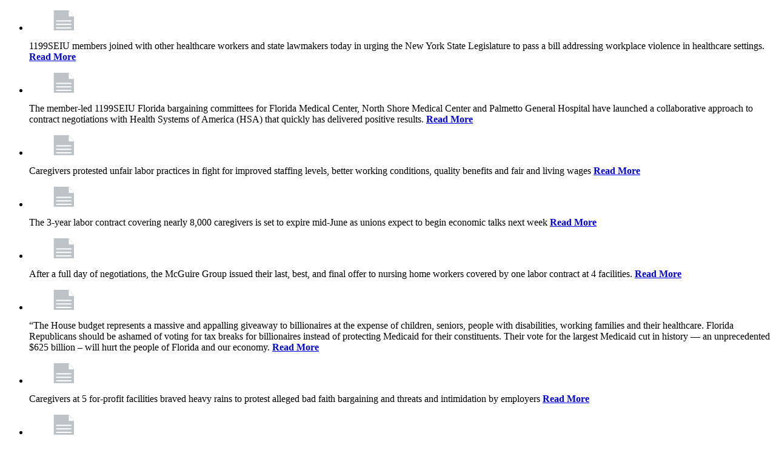

--- FILE ---
content_type: text/html; charset=UTF-8
request_url: https://www.1199seiu.org/get-news?ccm_paging_p_b74000=33&ccm_order_by_b74000=cv.cvDatePublic&ccm_order_by_direction_b74000=desc&ccm_paging_p_b73999=6&ccm_order_by_b73999=cv.cvDatePublic&ccm_order_by_direction_b73999=desc&ccm_paging_p=7&ccm_order_by=cv.cvDatePublic&ccm_order_by_direction=desc
body_size: 3678
content:

<ul id="news-feed" data-infinite-scroll='{
   "path": "/get-news?ccm_paging_p={{#}}",
   "append": ".news-feed-item",
   "history": false,
   "elementScroll": ".nwscntbxs",
   "hideNav": ".nwscntbxs .pagination"
}'
tabindex=0
class="list-group">
					  	<li class="news-feed-item list-group-item news-feed-item-text" data-page-id="181272" data-page-path="https://www.1199seiu.org/media-center/1199seiu-fighting-workplace-violence-legislation">
            <div class="news_entry">
                                 <a href="https://www.1199seiu.org/media-center/1199seiu-fighting-workplace-violence-legislation">
      				  	<figure class=thumbnail>
      					  	<img src="https://www.1199seiu.org/application/files/1815/2003/5411/text-img.png" alt="">
      				  	</figure>
                  </a>
                              1199SEIU members joined with other healthcare workers and state lawmakers today in urging the New York State Legislature to pass a bill addressing workplace violence in healthcare settings.                <strong><a href="https://www.1199seiu.org/media-center/1199seiu-fighting-workplace-violence-legislation">Read More</a></strong>
               <small> </small>
            </div>
		  	</li>
				  	<li class="news-feed-item list-group-item news-feed-item-text" data-page-id="181269" data-page-path="https://www.1199seiu.org/florida/collaborative-approach-contract-negotiations-delivering-results-1199seiu-members-hsa-south-florida-hospitals">
            <div class="news_entry">
                                 <a href="https://www.1199seiu.org/florida/collaborative-approach-contract-negotiations-delivering-results-1199seiu-members-hsa-south-florida-hospitals">
      				  	<figure class=thumbnail>
      					  	<img src="https://www.1199seiu.org/application/files/1815/2003/5411/text-img.png" alt="">
      				  	</figure>
                  </a>
                              The member-led 1199SEIU Florida bargaining committees for Florida Medical Center, North Shore Medical Center and Palmetto General Hospital have launched a collaborative approach to contract negotiations with Health Systems of America (HSA) that quickly has delivered positive results.               <strong><a href="https://www.1199seiu.org/florida/collaborative-approach-contract-negotiations-delivering-results-1199seiu-members-hsa-south-florida-hospitals">Read More</a></strong>
               <small> </small>
            </div>
		  	</li>
				  	<li class="news-feed-item list-group-item news-feed-item-text" data-page-id="181268" data-page-path="https://www.1199seiu.org/media-center/nursing-home-workers-resume-work-after-historic-strike-largest-profit-long-term-care-facilities-upstate">
            <div class="news_entry">
                                 <a href="https://www.1199seiu.org/media-center/nursing-home-workers-resume-work-after-historic-strike-largest-profit-long-term-care-facilities-upstate">
      				  	<figure class=thumbnail>
      					  	<img src="https://www.1199seiu.org/application/files/1815/2003/5411/text-img.png" alt="">
      				  	</figure>
                  </a>
                              Caregivers protested unfair labor practices in fight for improved staffing levels, better working conditions, quality benefits and fair and living wages               <strong><a href="https://www.1199seiu.org/media-center/nursing-home-workers-resume-work-after-historic-strike-largest-profit-long-term-care-facilities-upstate">Read More</a></strong>
               <small> </small>
            </div>
		  	</li>
				  	<li class="news-feed-item list-group-item news-feed-item-text" data-page-id="181266" data-page-path="https://www.1199seiu.org/media-center/unions-agree-extend-contract-kaleida-health-amid-ongoing-negotiations">
            <div class="news_entry">
                                 <a href="https://www.1199seiu.org/media-center/unions-agree-extend-contract-kaleida-health-amid-ongoing-negotiations">
      				  	<figure class=thumbnail>
      					  	<img src="https://www.1199seiu.org/application/files/1815/2003/5411/text-img.png" alt="">
      				  	</figure>
                  </a>
                              The 3-year labor contract covering nearly 8,000 caregivers is set to expire mid-June as unions expect to begin economic talks next week               <strong><a href="https://www.1199seiu.org/media-center/unions-agree-extend-contract-kaleida-health-amid-ongoing-negotiations">Read More</a></strong>
               <small> </small>
            </div>
		  	</li>
				  	<li class="news-feed-item list-group-item news-feed-item-text" data-page-id="181265" data-page-path="https://www.1199seiu.org/media-center/1199seiu-statement-contract-talks-mcguire-group">
            <div class="news_entry">
                                 <a href="https://www.1199seiu.org/media-center/1199seiu-statement-contract-talks-mcguire-group">
      				  	<figure class=thumbnail>
      					  	<img src="https://www.1199seiu.org/application/files/1815/2003/5411/text-img.png" alt="">
      				  	</figure>
                  </a>
                              After a full day of negotiations, the McGuire Group issued their last, best, and final offer to nursing home workers covered by one labor contract at 4 facilities.                <strong><a href="https://www.1199seiu.org/media-center/1199seiu-statement-contract-talks-mcguire-group">Read More</a></strong>
               <small> </small>
            </div>
		  	</li>
				  	<li class="news-feed-item list-group-item news-feed-item-text" data-page-id="181263" data-page-path="https://www.1199seiu.org/florida/statement-1199seiu-united-healthcare-workers-east-budget-bill-passed-us-house-representatives-may-22">
            <div class="news_entry">
                                 <a href="https://www.1199seiu.org/florida/statement-1199seiu-united-healthcare-workers-east-budget-bill-passed-us-house-representatives-may-22">
      				  	<figure class=thumbnail>
      					  	<img src="https://www.1199seiu.org/application/files/1815/2003/5411/text-img.png" alt="">
      				  	</figure>
                  </a>
                              “The House budget represents a massive and appalling giveaway to billionaires at the expense of children, seniors, people with disabilities, working families and their healthcare. Florida Republicans should be ashamed of voting for tax breaks for billionaires instead of protecting Medicaid for their constituents. Their vote for the largest Medicaid cut in history — an unprecedented $625 billion – will hurt the people of Florida and our economy.               <strong><a href="https://www.1199seiu.org/florida/statement-1199seiu-united-healthcare-workers-east-budget-bill-passed-us-house-representatives-may-22">Read More</a></strong>
               <small> </small>
            </div>
		  	</li>
				  	<li class="news-feed-item list-group-item news-feed-item-text" data-page-id="181262" data-page-path="https://www.1199seiu.org/media-center/unfair-labor-practice-strikes-mcguire-and-elderwood-long-term-care-facilities-upstate-new-york-enter-day-3">
            <div class="news_entry">
                                 <a href="https://www.1199seiu.org/media-center/unfair-labor-practice-strikes-mcguire-and-elderwood-long-term-care-facilities-upstate-new-york-enter-day-3">
      				  	<figure class=thumbnail>
      					  	<img src="https://www.1199seiu.org/application/files/1815/2003/5411/text-img.png" alt="">
      				  	</figure>
                  </a>
                              Caregivers at 5 for-profit facilities braved heavy rains to protest alleged bad faith bargaining and threats and intimidation by employers               <strong><a href="https://www.1199seiu.org/media-center/unfair-labor-practice-strikes-mcguire-and-elderwood-long-term-care-facilities-upstate-new-york-enter-day-3">Read More</a></strong>
               <small> </small>
            </div>
		  	</li>
				  	<li class="news-feed-item list-group-item news-feed-item-text" data-page-id="181261" data-page-path="https://www.1199seiu.org/media-center/statement-1199seiu-united-healthcare-workers-east-budget-bill-passed-us-house-representatives-early-morning">
            <div class="news_entry">
                                 <a href="https://www.1199seiu.org/media-center/statement-1199seiu-united-healthcare-workers-east-budget-bill-passed-us-house-representatives-early-morning">
      				  	<figure class=thumbnail>
      					  	<img src="https://www.1199seiu.org/application/files/1815/2003/5411/text-img.png" alt="">
      				  	</figure>
                  </a>
                              “The House budget represents a massive and appalling giveaway to billionaires at the expense of children, seniors, people with disabilities, working families and their healthcare. New York Republicans shamefully reneged on their promises to their constituents to protect Medicaid, instead voting for the largest cut in history—an unprecedented $625 billion.               <strong><a href="https://www.1199seiu.org/media-center/statement-1199seiu-united-healthcare-workers-east-budget-bill-passed-us-house-representatives-early-morning">Read More</a></strong>
               <small> </small>
            </div>
		  	</li>
				  	<li class="news-feed-item list-group-item news-feed-item-text" data-page-id="181260" data-page-path="https://www.1199seiu.org/massachusetts/statement-1199seiu-massachusetts-budget-bill-passed-us-house-representatives">
            <div class="news_entry">
                                 <a href="https://www.1199seiu.org/massachusetts/statement-1199seiu-massachusetts-budget-bill-passed-us-house-representatives">
      				  	<figure class=thumbnail>
      					  	<img src="https://www.1199seiu.org/application/files/1815/2003/5411/text-img.png" alt="">
      				  	</figure>
                  </a>
                              Statement of 1199SEIU United Healthcare Workers East on the Budget Bill Passed by the U.S. House of Representatives on May 22nd               <strong><a href="https://www.1199seiu.org/massachusetts/statement-1199seiu-massachusetts-budget-bill-passed-us-house-representatives">Read More</a></strong>
               <small> </small>
            </div>
		  	</li>
				  	<li class="news-feed-item list-group-item news-feed-item-text" data-page-id="181258" data-page-path="https://www.1199seiu.org/florida/1199seiu-caregivers-call-greater-safety-measures-after-nurse-attack-hca-florida-palms-west-hospital">
            <div class="news_entry">
                                 <a href="https://www.1199seiu.org/florida/1199seiu-caregivers-call-greater-safety-measures-after-nurse-attack-hca-florida-palms-west-hospital">
      				  	<figure class=thumbnail>
      					  	<img src="https://www.1199seiu.org/application/files/1815/2003/5411/text-img.png" alt="">
      				  	</figure>
                  </a>
                              Member leaders of 1199SEIU United Healthcare Workers East are calling for greater staffing and safety measures for caregivers and other staff at all facilities after a nurse at HCA Florida Palms West Hospital was viciously attacked by a patient.               <strong><a href="https://www.1199seiu.org/florida/1199seiu-caregivers-call-greater-safety-measures-after-nurse-attack-hca-florida-palms-west-hospital">Read More</a></strong>
               <small> </small>
            </div>
		  	</li>
				  	<li class="news-feed-item list-group-item news-feed-item-text" data-page-id="181257" data-page-path="https://www.1199seiu.org/media-center/nearly-1000-nursing-home-workers-begin-7-day-unfair-labor-practice-strikes">
            <div class="news_entry">
                                 <a href="https://www.1199seiu.org/media-center/nearly-1000-nursing-home-workers-begin-7-day-unfair-labor-practice-strikes">
      				  	<figure class=thumbnail>
      					  	<img src="https://www.1199seiu.org/application/files/1815/2003/5411/text-img.png" alt="">
      				  	</figure>
                  </a>
                              Two new settlements reached late this evening just hours before pickets set to begin, leaving workers to strike in protest of unfair labor practices at major for-profit nursing home chains.               <strong><a href="https://www.1199seiu.org/media-center/nearly-1000-nursing-home-workers-begin-7-day-unfair-labor-practice-strikes">Read More</a></strong>
               <small> </small>
            </div>
		  	</li>
				  	<li class="news-feed-item list-group-item news-feed-item-text" data-page-id="181256" data-page-path="https://www.1199seiu.org/magazine/1199seiu-members-two-more-nursing-homes-settle-3-year-tentative-agreements-union-requests-mediator-join-talks-mcguire-group">
            <div class="news_entry">
                                 <a href="https://www.1199seiu.org/magazine/1199seiu-members-two-more-nursing-homes-settle-3-year-tentative-agreements-union-requests-mediator-join-talks-mcguire-group">
      				  	<figure class=thumbnail>
      					  	<img src="https://www.1199seiu.org/application/files/1815/2003/5411/text-img.png" alt="">
      				  	</figure>
                  </a>
                              Over 200 nursing home workers in Tonawanda and Williamsville withdraw 10-day strike notices as tentative agreement is reached               <strong><a href="https://www.1199seiu.org/magazine/1199seiu-members-two-more-nursing-homes-settle-3-year-tentative-agreements-union-requests-mediator-join-talks-mcguire-group">Read More</a></strong>
               <small> </small>
            </div>
		  	</li>
				  	<li class="news-feed-item list-group-item news-feed-item-text" data-page-id="177286" data-page-path="https://www.1199seiu.org/florida/are-you-prepared-2019-hurricane-season">
            <div class="news_entry">
                                 <a href="https://www.1199seiu.org/florida/are-you-prepared-2019-hurricane-season">
      				  	<figure class=thumbnail>
      					  	<img src="https://www.1199seiu.org/application/files/1815/2003/5411/text-img.png" alt="">
      				  	</figure>
                  </a>
                              Here are the resources and information you need to make sure your home and workplace are prepared for the hurricane season.               <strong><a href="https://www.1199seiu.org/florida/are-you-prepared-2019-hurricane-season">Read More</a></strong>
               <small> </small>
            </div>
		  	</li>
				  	<li class="news-feed-item list-group-item news-feed-item-text" data-page-id="181254" data-page-path="https://www.1199seiu.org/florida/1199seiu-florida-members-lead-contract-negotiations-tenet-healthcare-better-pay-benefits-and-staffing-palm-beach-gardens-st-mary">
            <div class="news_entry">
                                 <a href="https://www.1199seiu.org/florida/1199seiu-florida-members-lead-contract-negotiations-tenet-healthcare-better-pay-benefits-and-staffing-palm-beach-gardens-st-mary">
      				  	<figure class=thumbnail>
      					  	<img src="https://www.1199seiu.org/application/files/1815/2003/5411/text-img.png" alt="">
      				  	</figure>
                  </a>
                              Bargaining committee members of 1199SEIU United Healthcare Workers East at Palm Beach Gardens Medical Center (PBGMC) and St. Mary’s Medical Center (SMMC) have made strong proposals to Tenet for significantly improved pay, PTO, wage equity, staffing and more.               <strong><a href="https://www.1199seiu.org/florida/1199seiu-florida-members-lead-contract-negotiations-tenet-healthcare-better-pay-benefits-and-staffing-palm-beach-gardens-st-mary">Read More</a></strong>
               <small> </small>
            </div>
		  	</li>
				  	<li class="news-feed-item list-group-item news-feed-item-text" data-page-id="181253" data-page-path="https://www.1199seiu.org/media-center/1199seiu-members-ascension-living-our-lady-peace-reach-3-year-tentative-agreement">
            <div class="news_entry">
                                 <a href="https://www.1199seiu.org/media-center/1199seiu-members-ascension-living-our-lady-peace-reach-3-year-tentative-agreement">
      				  	<figure class=thumbnail>
      					  	<img src="https://www.1199seiu.org/application/files/1815/2003/5411/text-img.png" alt="">
      				  	</figure>
                  </a>
                              Over 100 nursing home workers in Lewiston withdraw 10-day strike notice as tentative agreement is reached, leaving 14 other facilities set to strike next week               <strong><a href="https://www.1199seiu.org/media-center/1199seiu-members-ascension-living-our-lady-peace-reach-3-year-tentative-agreement">Read More</a></strong>
               <small> </small>
            </div>
		  	</li>
				  	<li class="news-feed-item list-group-item news-feed-item-text" data-page-id="181252" data-page-path="https://www.1199seiu.org/media-center/professional-and-clinical-union-members-reach-3-year-tentative-agreement-university-rochester-postponing-strike">
            <div class="news_entry">
                                 <a href="https://www.1199seiu.org/media-center/professional-and-clinical-union-members-reach-3-year-tentative-agreement-university-rochester-postponing-strike">
      				  	<figure class=thumbnail>
      					  	<img src="https://www.1199seiu.org/application/files/1815/2003/5411/text-img.png" alt="">
      				  	</figure>
                  </a>
                              Workers At Affiliate of Largest Private Sector Employer in Upstate Held Firm for Over a Year to Protect Quality Patient Care in 7 Rural Upstate Counties               <strong><a href="https://www.1199seiu.org/media-center/professional-and-clinical-union-members-reach-3-year-tentative-agreement-university-rochester-postponing-strike">Read More</a></strong>
               <small> </small>
            </div>
		  	</li>
				  	<li class="news-feed-item list-group-item news-feed-item-text" data-page-id="181251" data-page-path="https://www.1199seiu.org/media-center/chautauqua-county-faith-leader-healthcare-workers-and-community-leaders-called-congressman-langworthy-stop-federal-cuts-critical">
            <div class="news_entry">
                                 <a href="https://www.1199seiu.org/media-center/chautauqua-county-faith-leader-healthcare-workers-and-community-leaders-called-congressman-langworthy-stop-federal-cuts-critical">
      				  	<figure class=thumbnail>
      					  	<img src="https://www.1199seiu.org/application/files/1815/2003/5411/text-img.png" alt="">
      				  	</figure>
                  </a>
                              Local Concern Growing as Medicaid—the Nation’s Largest Healthcare Insurance Program Serving Millions of Children, Seniors, and People With Disabilities—Faces Prospect of Massive Cuts               <strong><a href="https://www.1199seiu.org/media-center/chautauqua-county-faith-leader-healthcare-workers-and-community-leaders-called-congressman-langworthy-stop-federal-cuts-critical">Read More</a></strong>
               <small> </small>
            </div>
		  	</li>
				  	<li class="news-feed-item list-group-item news-feed-item-text" data-page-id="181247" data-page-path="https://www.1199seiu.org/media-center/statements-new-york-coverage-care-coalition-members-response-717-billion-healthcare-cuts-be-considered-house-energy-commerce-com">
            <div class="news_entry">
                                 <a href="https://www.1199seiu.org/media-center/statements-new-york-coverage-care-coalition-members-response-717-billion-healthcare-cuts-be-considered-house-energy-commerce-com">
      				  	<figure class=thumbnail>
      					  	<img src="https://www.1199seiu.org/application/files/1815/2003/5411/text-img.png" alt="">
      				  	</figure>
                  </a>
                              “The budget draft released by the Energy and Commerce committee totally contradicts Republicans’ stated commitment to protect Medicaid. If enacted, it would represent the largest healthcare cut in history, slashing over $700 billion in funding and causing nearly 14 million vulnerable Americans to lose their health insurance.               <strong><a href="https://www.1199seiu.org/media-center/statements-new-york-coverage-care-coalition-members-response-717-billion-healthcare-cuts-be-considered-house-energy-commerce-com">Read More</a></strong>
               <small> </small>
            </div>
		  	</li>
				  	<li class="news-feed-item list-group-item news-feed-item-text" data-page-id="181246" data-page-path="https://www.1199seiu.org/media-center/healthcare-advocates-faith-and-community-leaders-call-congressman-langworthy-stop-federal-cuts-critical-medicaid-health-insuranc">
            <div class="news_entry">
                                 <a href="https://www.1199seiu.org/media-center/healthcare-advocates-faith-and-community-leaders-call-congressman-langworthy-stop-federal-cuts-critical-medicaid-health-insuranc">
      				  	<figure class=thumbnail>
      					  	<img src="https://www.1199seiu.org/application/files/1815/2003/5411/text-img.png" alt="">
      				  	</figure>
                  </a>
                              Local Concern Growing as Medicaid—the Nation’s Largest Healthcare Insurance Program Serving Millions of Children, Seniors, and People With Disabilities—Faces Prospect of Massive Cuts               <strong><a href="https://www.1199seiu.org/media-center/healthcare-advocates-faith-and-community-leaders-call-congressman-langworthy-stop-federal-cuts-critical-medicaid-health-insuranc">Read More</a></strong>
               <small> </small>
            </div>
		  	</li>
				  	<li class="news-feed-item list-group-item news-feed-item-text" data-page-id="181243" data-page-path="https://www.1199seiu.org/media-center/caregivers-will-discuss-looming-weeklong-strike-15-nursing-homes">
            <div class="news_entry">
                                 <a href="https://www.1199seiu.org/media-center/caregivers-will-discuss-looming-weeklong-strike-15-nursing-homes">
      				  	<figure class=thumbnail>
      					  	<img src="https://www.1199seiu.org/application/files/1815/2003/5411/text-img.png" alt="">
      				  	</figure>
                  </a>
                              Despite Employer Threats & Intimidation, Workers Overwhelmingly Approve One-Week Strike               <strong><a href="https://www.1199seiu.org/media-center/caregivers-will-discuss-looming-weeklong-strike-15-nursing-homes">Read More</a></strong>
               <small> </small>
            </div>
		  	</li>
			</ul>
<div class="ccm-pagination-wrapper"><ul class="pagination"><li class="prev"><a href="/get-news?ccm_paging_p_b74000=33&amp;ccm_order_by_b74000=cv.cvDatePublic&amp;ccm_order_by_direction_b74000=desc&amp;ccm_paging_p_b73999=6&amp;ccm_order_by_b73999=cv.cvDatePublic&amp;ccm_order_by_direction_b73999=desc&amp;ccm_paging_p=6&amp;ccm_order_by=cv.cvDatePublic&amp;ccm_order_by_direction=desc" rel="prev">&larr; Previous</a></li><li><a href="/get-news?ccm_paging_p_b74000=33&amp;ccm_order_by_b74000=cv.cvDatePublic&amp;ccm_order_by_direction_b74000=desc&amp;ccm_paging_p_b73999=6&amp;ccm_order_by_b73999=cv.cvDatePublic&amp;ccm_order_by_direction_b73999=desc&amp;ccm_paging_p=1&amp;ccm_order_by=cv.cvDatePublic&amp;ccm_order_by_direction=desc">1</a></li><li class="disabled"><span>&hellip;</span></li><li><a href="/get-news?ccm_paging_p_b74000=33&amp;ccm_order_by_b74000=cv.cvDatePublic&amp;ccm_order_by_direction_b74000=desc&amp;ccm_paging_p_b73999=6&amp;ccm_order_by_b73999=cv.cvDatePublic&amp;ccm_order_by_direction_b73999=desc&amp;ccm_paging_p=4&amp;ccm_order_by=cv.cvDatePublic&amp;ccm_order_by_direction=desc">4</a></li><li><a href="/get-news?ccm_paging_p_b74000=33&amp;ccm_order_by_b74000=cv.cvDatePublic&amp;ccm_order_by_direction_b74000=desc&amp;ccm_paging_p_b73999=6&amp;ccm_order_by_b73999=cv.cvDatePublic&amp;ccm_order_by_direction_b73999=desc&amp;ccm_paging_p=5&amp;ccm_order_by=cv.cvDatePublic&amp;ccm_order_by_direction=desc">5</a></li><li><a href="/get-news?ccm_paging_p_b74000=33&amp;ccm_order_by_b74000=cv.cvDatePublic&amp;ccm_order_by_direction_b74000=desc&amp;ccm_paging_p_b73999=6&amp;ccm_order_by_b73999=cv.cvDatePublic&amp;ccm_order_by_direction_b73999=desc&amp;ccm_paging_p=6&amp;ccm_order_by=cv.cvDatePublic&amp;ccm_order_by_direction=desc">6</a></li><li class="active"><span>7 <span class="sr-only">(current)</span></span></li><li><a href="/get-news?ccm_paging_p_b74000=33&amp;ccm_order_by_b74000=cv.cvDatePublic&amp;ccm_order_by_direction_b74000=desc&amp;ccm_paging_p_b73999=6&amp;ccm_order_by_b73999=cv.cvDatePublic&amp;ccm_order_by_direction_b73999=desc&amp;ccm_paging_p=8&amp;ccm_order_by=cv.cvDatePublic&amp;ccm_order_by_direction=desc">8</a></li><li><a href="/get-news?ccm_paging_p_b74000=33&amp;ccm_order_by_b74000=cv.cvDatePublic&amp;ccm_order_by_direction_b74000=desc&amp;ccm_paging_p_b73999=6&amp;ccm_order_by_b73999=cv.cvDatePublic&amp;ccm_order_by_direction_b73999=desc&amp;ccm_paging_p=9&amp;ccm_order_by=cv.cvDatePublic&amp;ccm_order_by_direction=desc">9</a></li><li><a href="/get-news?ccm_paging_p_b74000=33&amp;ccm_order_by_b74000=cv.cvDatePublic&amp;ccm_order_by_direction_b74000=desc&amp;ccm_paging_p_b73999=6&amp;ccm_order_by_b73999=cv.cvDatePublic&amp;ccm_order_by_direction_b73999=desc&amp;ccm_paging_p=10&amp;ccm_order_by=cv.cvDatePublic&amp;ccm_order_by_direction=desc">10</a></li><li class="disabled"><span>&hellip;</span></li><li><a href="/get-news?ccm_paging_p_b74000=33&amp;ccm_order_by_b74000=cv.cvDatePublic&amp;ccm_order_by_direction_b74000=desc&amp;ccm_paging_p_b73999=6&amp;ccm_order_by_b73999=cv.cvDatePublic&amp;ccm_order_by_direction_b73999=desc&amp;ccm_paging_p=50&amp;ccm_order_by=cv.cvDatePublic&amp;ccm_order_by_direction=desc">50</a></li><li class="next"><a href="/get-news?ccm_paging_p_b74000=33&amp;ccm_order_by_b74000=cv.cvDatePublic&amp;ccm_order_by_direction_b74000=desc&amp;ccm_paging_p_b73999=6&amp;ccm_order_by_b73999=cv.cvDatePublic&amp;ccm_order_by_direction_b73999=desc&amp;ccm_paging_p=8&amp;ccm_order_by=cv.cvDatePublic&amp;ccm_order_by_direction=desc" rel="next">Next &rarr;</a></li></ul></div>